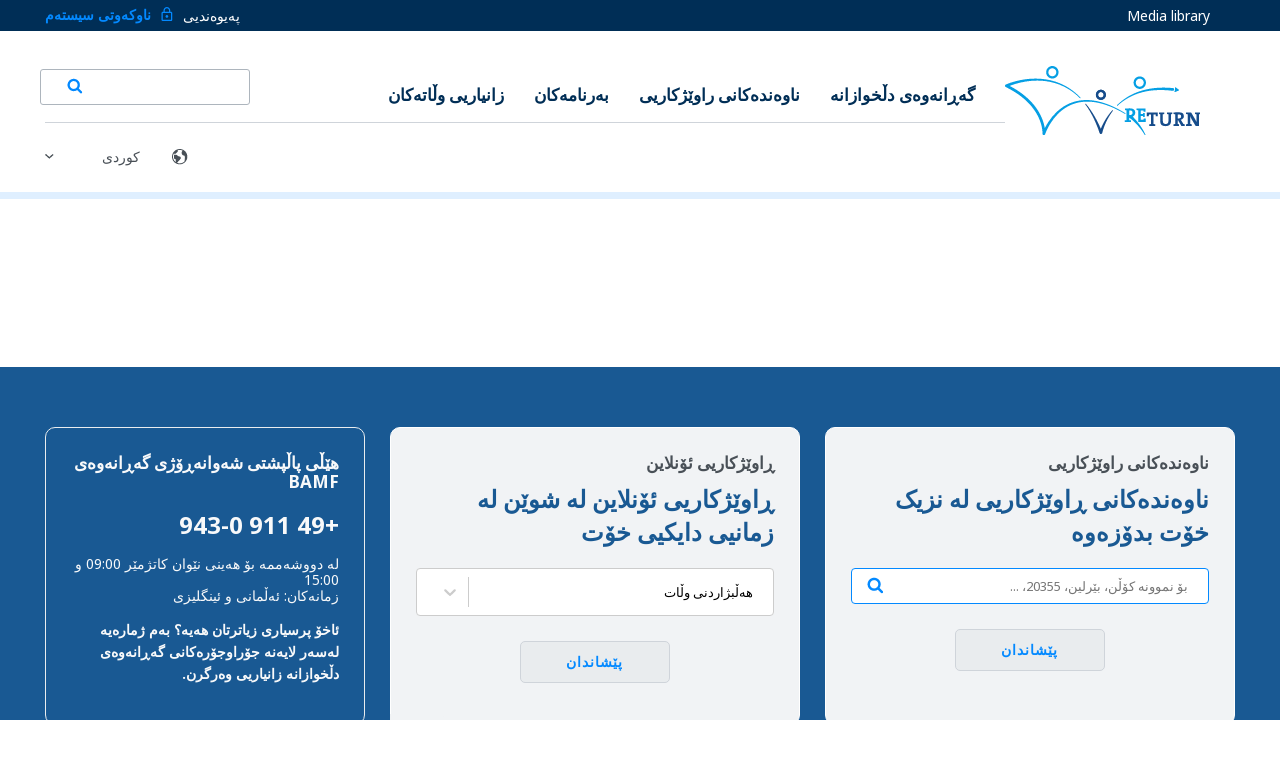

--- FILE ---
content_type: text/html; charset=utf-8
request_url: https://www.returningfromgermany.de/ku/page/faq7-beratung/
body_size: 9464
content:
<!DOCTYPE html><html lang="ku"><head><meta charSet="utf-8"/><meta name="viewport" content="width=device-width"/><link rel="preload" as="image" href="/images/lock.svg"/><link rel="preload" as="image" href="/images/logo-en-rgb.svg"/><link rel="preload" as="image" href="/images/search.svg"/><link rel="preload" as="image" href="/images/earth.svg"/><title></title><meta name="twitter:title" content=" - Returning from Germany"/><meta property="og:title" content=" - Returning from Germany"/><meta name="description"/><meta name="twitter:description"/><meta property="og:description"/><link rel="alternate" hrefLang="ku" href="https://iom-p-we-webapp-ger-rfg-002.azurewebsites.net/ku/page/undefined"/><link rel="canonical" href="https://iom-p-we-webapp-ger-rfg-002.azurewebsites.net/ku/page/undefined"/><meta name="next-head-count" content="14"/><meta charSet="utf-8"/><script defer="" async="" type="text/javascript" src="https://maps.googleapis.com/maps/api/js?language=en&amp;key=AIzaSyBCOS5_ohf9ZqHhoWDHhS-BDkFynh1O7MA"></script><link href="https://fonts.s.com/css2?family=Noto+Serif:wght@400;700&amp;display=swap" rel="stylesheet"/> <noscript><img height="1" width="1" style="display:none" src="https://www.facebook.com/tr?id=679486236345499&amp;ev=PageView&amp;noscript=1"/> </noscript><link rel="preconnect" href="https://fonts.gstatic.com" crossorigin /><link rel="preload" href="/_next/static/css/ca62e17cdca84de7.css" as="style"/><link rel="stylesheet" href="/_next/static/css/ca62e17cdca84de7.css" data-n-g=""/><noscript data-n-css=""></noscript><script defer="" nomodule="" src="/_next/static/chunks/polyfills-c67a75d1b6f99dc8.js"></script><script id="polyfill" src="https://cdnjs.cloudflare.com/polyfill/v3/polyfill.min.js?version=3.111.0&amp;features=default%2CSymbol.iterator" defer="" data-nscript="beforeInteractive"></script><script src="/_next/static/chunks/webpack-7063cc7aba72346d.js" defer=""></script><script src="/_next/static/chunks/framework-4ed89e9640adfb9e.js" defer=""></script><script src="/_next/static/chunks/main-6fd262ad7f81ca3b.js" defer=""></script><script src="/_next/static/chunks/pages/_app-ce5ec32d4bddd9f0.js" defer=""></script><script src="/_next/static/chunks/252f366e-6e3abb4eb3acf68f.js" defer=""></script><script src="/_next/static/chunks/1bfc9850-d75ee6202ea0e8ad.js" defer=""></script><script src="/_next/static/chunks/6461-bdbaa7459c371cba.js" defer=""></script><script src="/_next/static/chunks/5935-695247fa9cebb78e.js" defer=""></script><script src="/_next/static/chunks/3001-2d4db334f0cc9674.js" defer=""></script><script src="/_next/static/chunks/6676-d52913d1dc2a9071.js" defer=""></script><script src="/_next/static/chunks/pages/page/%5Bslug%5D-37e98b37db5b4eb6.js" defer=""></script><script src="/_next/static/zlumcMlrI-NqeQrxR_1IC/_buildManifest.js" defer=""></script><script src="/_next/static/zlumcMlrI-NqeQrxR_1IC/_ssgManifest.js" defer=""></script><style data-href="https://fonts.googleapis.com/css2?family=Noto+Sans:wght@400;700&display=swap">@font-face{font-family:'Noto Sans';font-style:normal;font-weight:400;font-stretch:normal;font-display:swap;src:url(https://fonts.gstatic.com/l/font?kit=o-0mIpQlx3QUlC5A4PNB6Ryti20_6n1iPHjcz6L1SoM-jCpoiyD9A99e&skey=2b960fe17823056f&v=v42) format('woff')}@font-face{font-family:'Noto Sans';font-style:normal;font-weight:700;font-stretch:normal;font-display:swap;src:url(https://fonts.gstatic.com/l/font?kit=o-0mIpQlx3QUlC5A4PNB6Ryti20_6n1iPHjcz6L1SoM-jCpoiyAaBN9e&skey=2b960fe17823056f&v=v42) format('woff')}@font-face{font-family:'Noto Sans';font-style:normal;font-weight:400;font-stretch:100%;font-display:swap;src:url(https://fonts.gstatic.com/s/notosans/v42/o-0bIpQlx3QUlC5A4PNB6Ryti20_6n1iPHjc5aPdu3mhPy1Fig.woff2) format('woff2');unicode-range:U+0460-052F,U+1C80-1C8A,U+20B4,U+2DE0-2DFF,U+A640-A69F,U+FE2E-FE2F}@font-face{font-family:'Noto Sans';font-style:normal;font-weight:400;font-stretch:100%;font-display:swap;src:url(https://fonts.gstatic.com/s/notosans/v42/o-0bIpQlx3QUlC5A4PNB6Ryti20_6n1iPHjc5ardu3mhPy1Fig.woff2) format('woff2');unicode-range:U+0301,U+0400-045F,U+0490-0491,U+04B0-04B1,U+2116}@font-face{font-family:'Noto Sans';font-style:normal;font-weight:400;font-stretch:100%;font-display:swap;src:url(https://fonts.gstatic.com/s/notosans/v42/o-0bIpQlx3QUlC5A4PNB6Ryti20_6n1iPHjc5a_du3mhPy1Fig.woff2) format('woff2');unicode-range:U+0900-097F,U+1CD0-1CF9,U+200C-200D,U+20A8,U+20B9,U+20F0,U+25CC,U+A830-A839,U+A8E0-A8FF,U+11B00-11B09}@font-face{font-family:'Noto Sans';font-style:normal;font-weight:400;font-stretch:100%;font-display:swap;src:url(https://fonts.gstatic.com/s/notosans/v42/o-0bIpQlx3QUlC5A4PNB6Ryti20_6n1iPHjc5aLdu3mhPy1Fig.woff2) format('woff2');unicode-range:U+1F00-1FFF}@font-face{font-family:'Noto Sans';font-style:normal;font-weight:400;font-stretch:100%;font-display:swap;src:url(https://fonts.gstatic.com/s/notosans/v42/o-0bIpQlx3QUlC5A4PNB6Ryti20_6n1iPHjc5a3du3mhPy1Fig.woff2) format('woff2');unicode-range:U+0370-0377,U+037A-037F,U+0384-038A,U+038C,U+038E-03A1,U+03A3-03FF}@font-face{font-family:'Noto Sans';font-style:normal;font-weight:400;font-stretch:100%;font-display:swap;src:url(https://fonts.gstatic.com/s/notosans/v42/o-0bIpQlx3QUlC5A4PNB6Ryti20_6n1iPHjc5aHdu3mhPy1Fig.woff2) format('woff2');unicode-range:U+0102-0103,U+0110-0111,U+0128-0129,U+0168-0169,U+01A0-01A1,U+01AF-01B0,U+0300-0301,U+0303-0304,U+0308-0309,U+0323,U+0329,U+1EA0-1EF9,U+20AB}@font-face{font-family:'Noto Sans';font-style:normal;font-weight:400;font-stretch:100%;font-display:swap;src:url(https://fonts.gstatic.com/s/notosans/v42/o-0bIpQlx3QUlC5A4PNB6Ryti20_6n1iPHjc5aDdu3mhPy1Fig.woff2) format('woff2');unicode-range:U+0100-02BA,U+02BD-02C5,U+02C7-02CC,U+02CE-02D7,U+02DD-02FF,U+0304,U+0308,U+0329,U+1D00-1DBF,U+1E00-1E9F,U+1EF2-1EFF,U+2020,U+20A0-20AB,U+20AD-20C0,U+2113,U+2C60-2C7F,U+A720-A7FF}@font-face{font-family:'Noto Sans';font-style:normal;font-weight:400;font-stretch:100%;font-display:swap;src:url(https://fonts.gstatic.com/s/notosans/v42/o-0bIpQlx3QUlC5A4PNB6Ryti20_6n1iPHjc5a7du3mhPy0.woff2) format('woff2');unicode-range:U+0000-00FF,U+0131,U+0152-0153,U+02BB-02BC,U+02C6,U+02DA,U+02DC,U+0304,U+0308,U+0329,U+2000-206F,U+20AC,U+2122,U+2191,U+2193,U+2212,U+2215,U+FEFF,U+FFFD}@font-face{font-family:'Noto Sans';font-style:normal;font-weight:700;font-stretch:100%;font-display:swap;src:url(https://fonts.gstatic.com/s/notosans/v42/o-0bIpQlx3QUlC5A4PNB6Ryti20_6n1iPHjc5aPdu3mhPy1Fig.woff2) format('woff2');unicode-range:U+0460-052F,U+1C80-1C8A,U+20B4,U+2DE0-2DFF,U+A640-A69F,U+FE2E-FE2F}@font-face{font-family:'Noto Sans';font-style:normal;font-weight:700;font-stretch:100%;font-display:swap;src:url(https://fonts.gstatic.com/s/notosans/v42/o-0bIpQlx3QUlC5A4PNB6Ryti20_6n1iPHjc5ardu3mhPy1Fig.woff2) format('woff2');unicode-range:U+0301,U+0400-045F,U+0490-0491,U+04B0-04B1,U+2116}@font-face{font-family:'Noto Sans';font-style:normal;font-weight:700;font-stretch:100%;font-display:swap;src:url(https://fonts.gstatic.com/s/notosans/v42/o-0bIpQlx3QUlC5A4PNB6Ryti20_6n1iPHjc5a_du3mhPy1Fig.woff2) format('woff2');unicode-range:U+0900-097F,U+1CD0-1CF9,U+200C-200D,U+20A8,U+20B9,U+20F0,U+25CC,U+A830-A839,U+A8E0-A8FF,U+11B00-11B09}@font-face{font-family:'Noto Sans';font-style:normal;font-weight:700;font-stretch:100%;font-display:swap;src:url(https://fonts.gstatic.com/s/notosans/v42/o-0bIpQlx3QUlC5A4PNB6Ryti20_6n1iPHjc5aLdu3mhPy1Fig.woff2) format('woff2');unicode-range:U+1F00-1FFF}@font-face{font-family:'Noto Sans';font-style:normal;font-weight:700;font-stretch:100%;font-display:swap;src:url(https://fonts.gstatic.com/s/notosans/v42/o-0bIpQlx3QUlC5A4PNB6Ryti20_6n1iPHjc5a3du3mhPy1Fig.woff2) format('woff2');unicode-range:U+0370-0377,U+037A-037F,U+0384-038A,U+038C,U+038E-03A1,U+03A3-03FF}@font-face{font-family:'Noto Sans';font-style:normal;font-weight:700;font-stretch:100%;font-display:swap;src:url(https://fonts.gstatic.com/s/notosans/v42/o-0bIpQlx3QUlC5A4PNB6Ryti20_6n1iPHjc5aHdu3mhPy1Fig.woff2) format('woff2');unicode-range:U+0102-0103,U+0110-0111,U+0128-0129,U+0168-0169,U+01A0-01A1,U+01AF-01B0,U+0300-0301,U+0303-0304,U+0308-0309,U+0323,U+0329,U+1EA0-1EF9,U+20AB}@font-face{font-family:'Noto Sans';font-style:normal;font-weight:700;font-stretch:100%;font-display:swap;src:url(https://fonts.gstatic.com/s/notosans/v42/o-0bIpQlx3QUlC5A4PNB6Ryti20_6n1iPHjc5aDdu3mhPy1Fig.woff2) format('woff2');unicode-range:U+0100-02BA,U+02BD-02C5,U+02C7-02CC,U+02CE-02D7,U+02DD-02FF,U+0304,U+0308,U+0329,U+1D00-1DBF,U+1E00-1E9F,U+1EF2-1EFF,U+2020,U+20A0-20AB,U+20AD-20C0,U+2113,U+2C60-2C7F,U+A720-A7FF}@font-face{font-family:'Noto Sans';font-style:normal;font-weight:700;font-stretch:100%;font-display:swap;src:url(https://fonts.gstatic.com/s/notosans/v42/o-0bIpQlx3QUlC5A4PNB6Ryti20_6n1iPHjc5a7du3mhPy0.woff2) format('woff2');unicode-range:U+0000-00FF,U+0131,U+0152-0153,U+02BB-02BC,U+02C6,U+02DA,U+02DC,U+0304,U+0308,U+0329,U+2000-206F,U+20AC,U+2122,U+2191,U+2193,U+2212,U+2215,U+FEFF,U+FFFD}</style></head><body dir="rtl"><noscript><iframe src="https://www.googletagmanager.com/ns.html?id=GTM-59PXHX4Z"
            height="0" width="0" style="display:none;visibility:hidden"></iframe></noscript><div id="__next"><div class="App"><header role="banner" class="header"><div class="header__top"><div class="container"><ul class="meta-navigation"><li class="meta-navigation__item"><a class="meta-navigation__link" href="/ku/medias/">Media library</a></li><li class="meta-navigation__item"><a class="meta-navigation__link" href="/ku/contact/">پەیوەندیی</a></li><li class="meta-navigation__item"><a class="meta-navigation__link meta-navigation__link--login" href="/ku/login/"><img alt="login" src="/images/lock.svg" width="16" height="19" decoding="async" data-nimg="1" style="color:transparent"/>ناوکەوتی سیستەم</a></li></ul></div></div><div class="container"><div class="header__content"><a class="logo" href="/ku/"><img alt="logo" src="/images/logo-en-rgb.svg" width="472" height="166" decoding="async" data-nimg="1" style="color:transparent"/></a><div class="header-right"><button class="burger"><div class="burger-icon"><div class="burger-icon__bar"></div><div class="burger-icon__bar"></div><div class="burger-icon__bar"></div></div><span class="visually-hidden">مینۆ</span></button></div><nav class="navigation"><ul class="meta-navigation meta-navigation--mobile"><li class="meta-navigation__item"><a class="meta-navigation__link" href="/ku/medias/">Media library</a></li><li class="meta-navigation__item"><a class="meta-navigation__link" href="/ku/contact/">پەیوەندیی</a></li></ul><ul class="main-navigation"><li class="main-navigation__item"><a class="main-navigation__link" href="/ku/page/voluntary-return/">گەڕانەوەی دڵخوازانە</a></li><li class="main-navigation__item"><a class="main-navigation__link" href="/ku/centres/">ناوەندەکانی راوێژکاریی</a></li><li class="main-navigation__item"><a class="main-navigation__link" href="/ku/programmes/">بەرنامەکان</a><ul class="sub-navigation"></ul></li><li class="main-navigation__item"><a class="main-navigation__link" href="/ku/countries/">زانیاریی وڵاتەکان</a></li><li class="meta-navigation__item meta-navigation__item--search"><form class="header-search"><div class="header-search__input-container"><input name="q" type="text"/></div><button class="button button-secondary button-icon" type="submit"><img alt="search" src="/images/search.svg" width="16" height="18" decoding="async" data-nimg="1" style="color:transparent"/></button><label for="header-search" class="button button-transparent button-icon"><img alt="search" src="/images/search.svg" width="16" height="18" decoding="async" data-nimg="1" style="color:transparent"/></label></form></li></ul></nav><div class="locale-select-block"><img alt="language icon" src="/images/earth.svg" width="20" height="19" decoding="async" data-nimg="1" class="locale-select-block__icon" style="color:transparent"/><div><select class="form-select form-select--language locale-select locale-select--meta" name="locale-select" id="locale-select"><option value="en">English</option><option value="de">Deutsch</option></select></div></div></div></div></header><div id="piwik"></div><div class="page undefined-page"><div class="page-header"><div class="page-header__content container"><div class="page-header__title-block"><h1 class="page-header__title"><span></span></h1></div></div></div><div id="content" class="container"><div class="page-content"><div class="grid-row"><div class="column-full"></div></div></div></div></div><footer role="banner" class="footer"><div class="container footer__section footer__section--top"><div class="footer__row footer__row--blocks"><div class="footer-block footer-block--search"><p class="footer-block__title">ناوەندەکانی راوێژکاریی</p><p class="footer-block__description">ناوەندەکانی ڕاوێژکاریی لە نزیک خۆت بدۆزەوە</p><div class="map-search__form"><div class="form__field"><input placeholder="بۆ نموونە کۆڵن، بێرلین، 20355، ..." type="text" class="form-input form-input--search"/></div><div class="form-control form-control--footer-button"><button class="button button--secondary " type="submit">پێشاندان</button></div></div></div><div class="footer-block footer-block--country"><p class="footer-block__title">ڕاوێژکاریی ئۆنلاین</p><p class="footer-block__description">ڕاوێژکاریی ئۆنلاین لە شوێن لە زمانیی دایکیی خۆت</p><div class="form-control form-control--footer"><div>Loading countries...</div></div></div><div class="footer-block footer-block--hotline"><div class="hotline"><p class="hotline__title">هێڵی پاڵپشتی شەوانەڕۆژی گەڕانەوەی BAMF</p><a class="hotline__number" href="tel:+499119430">+49 911 943-0</a><div class="hotline__info"><p class="hotline__label">لە دووشەممە بۆ هەینی نێوان کاتژمێر 09:00 و 15:00</p><p class="hotline__label">زمانەکان: ئەڵمانی و ئینگلیزی</p></div><p class="hotline__body">ئاخۆ پرسیاری زیاترتان هەیە؟ بەم ژمارەیە لەسەر لایەنە جۆراوجۆرەکانی گەڕانەوەی دڵخوازانە زانیاریی وەرگرن.</p></div></div></div></div><div class="footer__section footer__section--bottom"><div class="container"><div class="footer__row footer__row--social"><div class="networks"><div><div class="wa-networks networks__item"><a href="https://twitter.com/intent/tweet?url=https%3A%2F%2Fwww.returningfromgermany.de%2Fpage%2Ffaq7-beratung%2F&amp;text=Neues%20%C3%BCber%20freiwilige%20R%C3%BCckkehr%20auf%20www.returningfromgermany.de%20" target="_blank" rel="noopener noreferrer"><img alt="X" src="/images/icons8-x.svg" width="32" height="32" decoding="async" data-nimg="1" loading="lazy" style="color:transparent"/></a></div><div class="wa-networks networks__item"><div><img alt="X" src="/images/instagram-1-svgrepo-com.svg" width="32" height="32" decoding="async" data-nimg="1" loading="lazy" style="color:transparent"/></div></div><div class="wa-networks networks__item"><button aria-label="facebook" class="react-share__ShareButton" style="background-color:transparent;border:none;padding:0;font:inherit;color:inherit;cursor:pointer"><svg viewBox="0 0 64 64" width="32" height="32"><circle cx="32" cy="32" r="31" fill="#3b5998"></circle><path d="M34.1,47V33.3h4.6l0.7-5.3h-5.3v-3.4c0-1.5,0.4-2.6,2.6-2.6l2.8,0v-4.8c-0.5-0.1-2.2-0.2-4.1-0.2 c-4.1,0-6.9,2.5-6.9,7V28H24v5.3h4.6V47H34.1z" fill="white"></path></svg></button></div></div><span class="networks__share-link">Seite teilen</span></div></div><div class="footer__row footer__row--links"><nav class="footer-navigation"><ul class="footer-navigation__section"><li class="footer-navigation__item"><a class="footer-navigation__link" href="/ku/contact/">پەیوەندیی</a></li><li class="footer-navigation__item"><a class="footer-navigation__link" target="_blank" rel="noreferrer" href="https://online-antragsmodul.de/OAM/Login.aspx">OAM</a></li></ul><ul class="footer-navigation__section"><li class="footer-navigation__item"><a class="footer-navigation__link" href="/ku/faqs/">پرسیارە بەردەوامەکان</a></li></ul><ul class="footer-navigation__section"><li class="footer-navigation__item"><a class="footer-navigation__link" href="/ku/imprint/">تایبەتمەندییەکانی بڵاوکار</a></li><li class="footer-navigation__item"><a class="footer-navigation__link" href="/ku/terms-and-conditions/">رێسا و مەرجە گشتییەکان</a></li></ul></nav><div class="footer-joint-venture"><div class="joint-venture joint-venture--bamf"><img alt="BAMF Logo Deutsch" src="/images/logo BAMF.svg" width="148" height="85" decoding="async" data-nimg="1" loading="lazy" style="color:transparent"/><a href="http://www.bamf.de/" target="_blank" rel="noreferrer" class="joint-venture__link"></a></div><div class="joint-venture joint-venture--iom"><img alt="IOM Logo" src="/images/iom-logo.svg" width="101" height="41" decoding="async" data-nimg="1" loading="lazy" style="color:transparent"/><a href="http://germany.iom.int/" target="_blank" rel="noreferrer" class="joint-venture__link"></a></div></div></div></div><div class="footer-hint">هیچ جۆرە مافی یاسایی بۆ کەڵکوەرگرتن لە پاڵپشتیی بوونی نییە</div></div></footer></div></div><script id="__NEXT_DATA__" type="application/json">{"props":{"pageProps":{"_nextI18Next":{"initialI18nStore":{"ku":{"commons":{"meta":{"intro":"پۆرتاڵی ئاگادارکردنەوە تایبەت بە گەڕانەوەی خۆویستانە لە ئەڵمانیا. بۆ ناوەندەکانی راوێژکاری، پرۆگرامی گەڕانەوە و تیکەڵبوونی سەر لە نوێ و هەروەها زانیارییەکانی وڵات بگەڕێن.","programmes":"پرۆگرامی جیاواز بۆ گەڕانەوە هەیە کە لە رێگای ئەوانەوە دەتوانن بۆ گەڕانەوەی خۆویستانەی خۆتان یارمەتی کردەوەیی و دارایی وەربگرن، و هەروەها هەندێک پرۆگرام بۆ تیکەڵبوونی سەر لە نوێ بوونیان هەیە کە دەتوانن بۆ دەستپێکردنێکی نوێ یارمەتیتان بدەن.","centres":"ناوەندێکی راوێژکاری لە ناوچەی خۆتاندا بدۆزنەوە. دامەزراوە باشبژێوییەکان، دامەزراوە ناحکومییەکان و بەرپرسانی کاروباری کۆچبەری، زانیاری و هەروەها راوێژ پێشکەش دەکەن و دەتوانن لە بواری رێکخستنی گەڕانەوەی خۆویستانەی پشتگیریتان لێ بکەن.","centre":"%{centre} ناوەندێکی راوێژکاری سەربەخۆ/حکومییە کە دەتوانن لەوێ زانیاری و راوێژکاری تاکەکەسی، نائیجباری و بێلایەن سەبارەت بە هەلی گەڕانەوەی خۆویستانە وەربگرن.","countries":"وڵاتی سەرەکی خۆتان بنووسن و زانیاری پەیوەندیدار وەربگرن کە دەتوانێت لە رەوتی بڕیاردان و ئامادەبوون بۆ گەڕانەوەی خۆویستانەی گریمانەییتان یارمەتیتان بدات.","mediaLibrary":"لە کتێبخانەی میدیادا چیرۆکی گەڕانەوە و یەکگرتنەوە، ئیفادەی گەڕاوەکان و ڤیدیۆی ڕوونکردنەوە بە چاوێک دەبینیتەوە.","faq":"لە ژێر پرسیارە بەردەوامەکاندا زۆرترین پرسیار دەبینیت، لەوانە وەڵامەکان بە وەشانی نووسراو و دەنگی، لەسەر بابەتەکانی وەک پێشکەشکردنی داواکاری، کۆچکردن بەرەو پێشەوە، بەڵگەنامەی گەشتکردن یان ڕاوێژکاری."},"consent":{"accept":"Accept","decline":"Decline","settings":"Settings"},"countryInfoBox":{"information":"زانیاری بۆ","programmes":"بۆ گەڕانەوەی خۆویستانەی خۆتان دەتوانن لەم پرۆگرامانەی خوارەوە یارمەتی وەربگرن:","moreInformation":"زانیاری زیاتر","findCentres":"دۆزینەوەی ناوەندی راوێژکاری گەڕانەوە","submit":"پێشاندان","blockTitle":"ڕاوێژکاریی ئۆنلاین","blockDescription":"ڕاوێژکاریی ئۆنلاین لە شوێن لە زمانیی دایکیی خۆت","chooseCountry":"هەڵبژاردنی وڵات"},"navigation":{"menu":"مینۆ","centres":"ناوەندەکانی راوێژکاریی","programmes":"بەرنامەکان","countries":"زانیاریی وڵاتەکان","voluntaryReturn":"گەڕانەوەی دڵخوازانە","news":"هەواڵە نوێیەکان","files":"فایلەکان","contact":"پەیوەندیی","imprint":"تایبەتمەندییەکانی بڵاوکار","search":"گەڕان","tos":"رێسا و مەرجە گشتییەکان","register":"ناونووسی","zirfsearch":"بنکەی داتاکان ZIRF","login":"ناوکەوتی سیستەم","faq":"FAQ","cfs":"CFS","oam":"OAM","zirfs":"Zirf","profile":"Profile","helpcenter":"پرسیارە بەردەوامەکان","media":"Media library"},"footer":{"jointVenture":"بەڕێوەبەری پڕۆژە:","collaboration":"بە پشتگیریی:","navigation":"هاتوچۆ","service":"خزمەتگوزاریی","hint":"هیچ جۆرە مافی یاسایی بۆ کەڵکوەرگرتن لە پاڵپشتیی بوونی نییە"},"hotline":{"title":"هێڵی پاڵپشتی شەوانەڕۆژی گەڕانەوەی BAMF","body":"ئاخۆ پرسیاری زیاترتان هەیە؟ بەم ژمارەیە لەسەر لایەنە جۆراوجۆرەکانی گەڕانەوەی دڵخوازانە زانیاریی وەرگرن.","businessHours":"لە دووشەممە بۆ هەینی نێوان کاتژمێر 09:00 و 15:00","languages":"زمانەکان: ئەڵمانی و ئینگلیزی"},"social":{"new":"Neues über freiwilige Rückkehr auf www.returningfromgermany.de","share":"Seite teilen"},"profile":{"edit":"Edit profile"},"register":{"logout_user_page":"Log out"},"trainings":{"title":"Trainings \u0026 Tutorials"},"events":{"title":"Events \u0026 Updates"},"centres":{"blockTitle":"ناوەندەکانی راوێژکاریی","blockDescription":"ناوەندەکانی ڕاوێژکاریی لە نزیک خۆت بدۆزەوە"},"mapSearch":{"placeholder":"بۆ نموونە کۆڵن، بێرلین، 20355، ..."},"global":{"applyFilter":"جێبەجێ کردنی فیلتەر","filter":"فیلتەر","search":"گەڕان","pageContents":"ناوەڕۆکی لاپەڕەکان","overview":"سەیرێکی گشتی","moreInformation":"زانیاریی زیاتر","downloads":"داگرتنەکان","infoMaterial":"بابەتی پەیوەندیدار بە ئاگادارکردنەوە","or":"یان","enquiries":"پرسیارەکان","countryFactSheets":"پەڕەکانی زانیاریی وڵاتەکان","selectaprogram":"پرۆگرامێک هەڵبژێرن (دڵخوازانە)","zoomin":"گەورەکردنەوە","zoomout":"بچووککردنەوە","close":"داخستن","survey":"Survey","up":"بۆ لای سەرەوە","down":"scroll down","submit":"پێشاندان","more":"زیاتر","moreInformationLink":"کردنەوەی ماڵپەڕی Ifar","loadMore":"load more"}}},"de":{"commons":{"meta":{"intro":"Das Informationsportal zu freiwilliger Rückkehr aus Deutschland. Suchen Sie hier nach Beratungsstellen, Rückkehrprogrammen und Reintegrationsprogrammen sowie Länderinformationen.","programmes":"Es gibt verschiedene Rückkehrprogramme, durch die Sie organisatorische und finanzielle Unterstützung bei einer freiwilligen Rückkehr erhalten können, sowie Reintegrationsprogramme vor Ort für Ihren Neustart.","centres":"Finden Sie eine Rückkehrberatungsstelle in Ihrer Nähe. Wohlfahrtsverbände, NGOs und Ausländerbehörden bieten Informationen und Beratung sowie Hilfe bei der Organisation einer freiwilligen Rückkehr.","centre":"%{centre} ist eine %{type} Beratungsstelle, bei der Sie sich zu den Möglichkeiten einer freiwilligen Rückkehr informieren und individuell, unverbindlich und ergebnisoffen beraten lassen können.","countries":"Geben Sie hier Ihr Herkunftsland ein und erhalten Sie relevante Informationen, die Ihnen bei der Entscheidungsfindung und der Vorbereitung einer möglichen freiwilligen Rückkehr helfen können.","country":"Finden Sie hier Informationen darüber welche Rückkehr– und Reintegrationsprogramme für %{country} zur Verfügung stehen und welche weiteren Informationsmöglichkeiten existieren.","voluntaryReturn":"Die freiwillige Ausreise ist eine Möglichkeit für Migrantinnen und Migranten, die überlegen, in ihr Herkunftsland zurückzukehren. Finden Sie hier alle relevanten Informationen zum generellen Prozess einer freiwilligen Rückkehr.","contact":"Kontaktieren Sie hier das Team von Returning from Germany um generelle Fragen sowie Feedback zur Website zu übermitteln.","calendar":"Kalender","mediaLibrary":"In der Mediathek finden Sie auf einen Blick Rückkehr- und Reintegrationsgeschichten, Erfahrungsberichte von Rückkehrenden und Erklärvideos.","faq":"Unter FAQ finden Sie die am häufigsten gestellten Fragen, inklusive Antworten in Wort- und Hörfassung zu Themenbereichen wie Antragstellung, Weiterwanderung, Resiedokumente oder Beratung.","search":"Die Suchfunktion hilft Ihnen unter anderem Programme, Länder, oder spezialisierte Informationen zu finden.","news":"Unter Neuigkeiten finden Sie unter anderem aktuelle Information zu Programmänderungen, neuen Projekten, Schulungen für Rückkehrberatende oder Veranstaltungen.","resetPassword":"Setzen Sie Ihr Passwort für Ihr Konto zurück, um weiterhin auf Dienste zuzugreifen.","forgotPassword":"Setzen Sie Ihr vergessenes Passwort zurück. Folgen Sie den Anweisungen, um schnell wieder Zugang zu Ihrem Konto zu erhalten.","login":"Loggen Sie sich ein, um auf Ihr persönliches Dashboard und die Ressourcen des Informationsportals zur freiwilligen Rückkehr aus Deutschland zuzugreifen"},"consent":{"accept":"Akzeptieren","decline":"Ablehnen","settings":"Einstellungen","save":"Speichern","close":"Schließen","settingsTitle":"Informationen die wir sammeln","settingsLead":"Here you can see and adjust what information we collect about you","analyticalCookiesTitle":"Analytische Cookies","analyticalCookiesText":"Diese Cookies ermöglichen es uns, Besucher und Traffic-Quellen zu messen, damit wir die Leistung unserer Webseite optimieren können. Sie helfen uns zu verstehen, welche Seiten am häufigsten oder am seltensten abgerufen werden und wie sich Nutzer auf der Seite bewegen. Diese Cookies sammeln aggregierte und anonymisierte Informationen. Wenn Sie diese Cookies nicht aktivieren, können wir Ihren Besuch unserer Seite nicht erfassen und sind nicht in der Lage, die Leistung der Seite zu kontrollieren. Verwendete Cookies: Piwik Cookies.","necessaryCookiesTitle":"Unbedingt notwendige Cookies","alwaysRequired":"(immer benötigt)","necessaryCookiesText":"Diese Cookies benötigen wir für den Betrieb der Webseite. Sie werden in der Regel nur als Reaktion auf Nutzer-Aktionen gesetzt, etwa auf Anpassungen der Datenschutzeinstellungen. Über Einstellungen in Ihrem Browser können Sie das Setzen dieser Cookies blockieren oder eine Benachrichtigung anfordern. Teile der Seite könnten dann nicht funktionieren. Diese Cookies speichern keine personenbezogenen Informationen."},"countryInfoBox":{"information":"Informationen zu","programmes":"Mit folgenden Programmen können Sie bei Ihrer freiwilligen Rückkehr unterstützt werden:","moreInformation":"Mehr Informationen","findCentres":"Rückkehreratungsstellen suchen","chooseCountry":"Land auswählen","submit":"anzeigen","blockTitle":"Online Beratung","blockDescription":"Online Beratung vor Ort in Ihrer Muttersprache"},"navigation":{"menu":"Menü","centres":"Beratungsstellen","programmes":"Programme","countries":"Länderinformationen","voluntaryReturn":"Rückkehrprozess","news":"Neuigkeiten","files":"Dateien","contact":"Kontakt","imprint":"Impressum","search":"Suche","tos":"AGB","login":"Login","zirfsearch":"ZIRF","faq":"FAQ","reaggarp":"REAG/GARP","supportProgrammes":"Förderprogramme","zirffaq":"ZIRF/FAQ","updates":"Neuigkeiten","profile":"Profil","calendar":"Kalender","oam":"OAM","helpcenter":"Häufig gestellte Fragen (FAQs)","zirfs":"Zirf","cfs":"CFS","sign":"Gebärdensprache","easy":"Leichte Sprache","meda":"Vulnerable Gruppen","downloads":"Downloads","techSupport":"Technischer Support","media":"Mediathek","shopping_cart":"Bestellungen"},"footer":{"jointVenture":"Ein Projekt von:","collaboration":"Mit Unterstützung von:","navigation":"Navigation","service":"Service","hint":"Es gibt keinen Rechtsanspruch auf Unterstützung."},"hotline":{"title":"BAMF Rückkehrhotline","body":"Haben Sie weitere Fragen? Unter dieser Nummer erhalten Sie Auskunft zu den verschiedenen Aspekten der freiwilligen Rückkehr.","businessHours":"von Montag bis Freitag zwischen 9:00 und 15:00 Uhr","languages":"Sprachen: Deutsch und Englisch"},"social":{"new":"Neues über freiwilige Rückkehr auf www.returningfromgermany.de","share":"Seite teilen"},"profile":{"edit":"Profil bearbeiten"},"register":{"logout_user_page":"Log out"},"trainings":{"title":"Trainings \u0026 Tutorials"},"events":{"title":"Veranstaltungen \u0026 Neuigkeiten"},"centres":{"blockTitle":"Beratungsstellen","blockDescription":"Finden Sie Beratungsstellen in Ihrer Nähe"},"mapSearch":{"placeholder":"z.B. Köln, Berlin, 20355, ..."},"shopping_cart":{"products":{"title":"Produkte"},"orders":{"title":"meine Bestellungen"}},"global":{"applyFilter":"Filter anwenden","filter":"Filter","search":"Suchen","pageContents":"Seiteninhalte","overview":"Übersicht","moreInformation":"Mehr Informationen","moreInformationLink":"Webseite öffnen","downloads":"Downloads","infoMaterial":"Infomaterial","or":"oder","enquiries":"Anfragen","countryFactSheets":"Länderinformationsblätter","selectaprogram":"Wählen Sie ein Programm aus (optional)","zoomin":"Zoom in","zoomout":"Zoom out","close":"Schließen","survey":"Umfrage","up":"nach oben","down":"runterscrollen","submit":"anzeigen","more":"mehr","open":"öffnen","loadMore":"mehr laden"},"filesection":{"logged_files":"Zugangsbeschränkte Dokumente verfügbar, bitte loggen Sie sich ein."}}}},"initialLocale":"ku","ns":["commons"],"userConfig":{"i18n":{"locales":["de","en","fr","sr","ru","sq","ar","fa","ps","ku","es","tr"],"defaultLocale":"de"},"localePath":"/home/site/wwwroot/frontend/public/locales","reloadOnPrerender":false,"default":{"i18n":{"locales":["de","en","fr","sr","ru","sq","ar","fa","ps","ku","es","tr"],"defaultLocale":"de"},"localePath":"/home/site/wwwroot/frontend/public/locales","reloadOnPrerender":false}}},"page":{"message":"not found"}},"__N_SSG":true},"page":"/page/[slug]","query":{"slug":"faq7-beratung"},"buildId":"zlumcMlrI-NqeQrxR_1IC","isFallback":false,"gsp":true,"locale":"ku","locales":["de","en","fr","sr","ru","sq","ar","fa","ps","ku","es","tr"],"defaultLocale":"de","scriptLoader":[{"id":"gtm-script","strategy":"afterInteractive","dangerouslySetInnerHTML":{"__html":"\n              (function(w,d,s,l,i){w[l]=w[l]||[];w[l].push({'gtm.start':\n              new Date().getTime(),event:'gtm.js'});var f=d.getElementsByTagName(s)[0],\n              j=d.createElement(s),dl=l!='dataLayer'?'\u0026l='+l:'';j.async=true;j.src=\n              'https://www.googletagmanager.com/gtm.js?id='+i+dl;f.parentNode.insertBefore(j,f);\n              })(window,document,'script','dataLayer','GTM-59PXHX4Z');\n            "}},{"id":"fb-pixel","strategy":"afterInteractive","dangerouslySetInnerHTML":{"__html":"\n              !function(f,b,e,v,n,t,s)\n              {if(f.fbq)return;n=f.fbq=function(){n.callMethod?\n              n.callMethod.apply(n,arguments):n.queue.push(arguments)};\n              if(!f._fbq)f._fbq=n;n.push=n;n.loaded=!0;n.version='2.0';\n              n.queue=[];t=b.createElement(e);t.async=!0;\n              t.src=v;s=b.getElementsByTagName(e)[0];\n              s.parentNode.insertBefore(t,s)}(window, document,'script',\n              'https://connect.facebook.net/en_US/fbevents.js');\n              fbq('init', '679486236345499');\n              fbq('track', 'PageView');\n            "}},{"id":"object-fit-polyfill","strategy":"lazyOnload","src":"https://cdnjs.cloudflare.com/ajax/libs/object-fit-images/3.2.4/ofi.min.js","crossOrigin":"anonymous"}]}</script></body></html>

--- FILE ---
content_type: application/javascript; charset=UTF-8
request_url: https://www.returningfromgermany.de/_next/static/chunks/pages/imprint-6009516e15da38e0.js
body_size: 1181
content:
(self.webpackChunk_N_E=self.webpackChunk_N_E||[]).push([[8553],{46330:function(i,e,n){(window.__NEXT_P=window.__NEXT_P||[]).push(["/imprint",function(){return n(4364)}])},80146:function(i,e,n){"use strict";var t=n(85893),r=n(63010),s=n(9008),a=n.n(s);e.Z=i=>{let{title:e,description:n,locale:s,path:c,slug:l}=i;const m=(0,r.SV)();let o="".concat(m,"/").concat(s).concat(c);l&&(o+="/".concat(l)),o=o.endsWith("/")?o:"".concat(o,"/");const p="".concat(m,"/images/logo-en-rgb.svg");return(0,t.jsxs)(a(),{children:[(0,t.jsx)("title",{children:e}),(0,t.jsx)("meta",{name:"description",content:n||e}),(0,t.jsx)("meta",{property:"og:title",content:e}),(0,t.jsx)("meta",{property:"og:description",content:n||e}),(0,t.jsx)("meta",{property:"og:type",content:"website"}),(0,t.jsx)("meta",{property:"og:url",content:o}),(0,t.jsx)("meta",{property:"og:image",content:p}),(0,t.jsx)("meta",{name:"twitter:card",content:"summary_large_image"}),(0,t.jsx)("meta",{name:"twitter:title",content:e}),(0,t.jsx)("meta",{name:"twitter:description",content:n||e}),(0,t.jsx)("meta",{name:"twitter:image",content:p}),(0,t.jsx)("meta",{name:"robots",content:"index, follow"}),(0,t.jsx)("link",{rel:"canonical",href:o}),(0,t.jsx)("link",{rel:"alternate",hrefLang:s,href:o})]})}},4364:function(i,e,n){"use strict";n.r(e),n.d(e,{__N_SSG:function(){return l}});var t=n(85893),r=n(33001),s=n(37303),a=n(11163),c=n(80146);var l=!0;e.default=()=>{const{t:i}=(0,s.$G)(["country","commons"]),e=(0,a.useRouter)().locale;return(0,t.jsxs)(r.Z,{children:[(0,t.jsx)(c.Z,{title:i("navigation.imprint",{ns:"commons"}),description:i("navigation.imprint",{ns:"commons"}),locale:e,path:"/imprint"}),(0,t.jsxs)("div",{className:"page",children:[(0,t.jsx)("div",{className:"page-header",children:(0,t.jsx)("div",{className:"container",children:(0,t.jsx)("div",{className:"page-header__content",children:(0,t.jsx)("h1",{className:"page-header__title page-header__title--imprint",children:i("navigation.imprint",{ns:"commons"})})})})}),(0,t.jsx)("div",{className:"container",children:(0,t.jsxs)("div",{className:"page-content page-content--imprint",children:[(0,t.jsx)("div",{className:"page-article",children:(0,t.jsxs)("ul",{children:[(0,t.jsxs)("li",{className:"page-contact-list",children:[(0,t.jsxs)("strong",{children:[i("imprint.iom",{ns:"imprint"}),i("imprint.germanOffice",{ns:"imprint"})]}),(0,t.jsxs)("ul",{children:[(0,t.jsxs)("li",{children:[(0,t.jsx)("p",{children:"Charlottenstra\xdfe 68"}),(0,t.jsx)("p",{children:"10117 Berlin"}),(0,t.jsx)("p",{children:"Deutschland"})]}),(0,t.jsxs)("li",{children:["Email: ",(0,t.jsx)("a",{href:"mailto:IOM-Germany@iom.int",children:"IOM-Germany@iom.int"})]})]})]}),(0,t.jsxs)("li",{className:"page-contact-list",children:[(0,t.jsx)("strong",{children:i("imprint.bamf",{ns:"imprint"})}),(0,t.jsxs)("ul",{children:[(0,t.jsxs)("li",{children:[(0,t.jsx)("p",{children:"Frankenstr. 210"}),(0,t.jsx)("p",{children:"90461 N\xfcrnberg"}),(0,t.jsx)("p",{children:"Deutschland"})]}),(0,t.jsxs)("li",{children:["Email: ",(0,t.jsx)("a",{href:"mailto:info@bamf.bund.de",children:"info@bamf.bund.de"})]})]})]})]})}),(0,t.jsxs)("div",{className:"page-article",children:[(0,t.jsx)("h4",{className:"page-article__title",children:i("imprint.onlineService",{ns:"imprint"})}),(0,t.jsx)("strong",{children:i("imprint.disclaimer",{ns:"imprint"})}),(0,t.jsx)("p",{children:i("imprint.disclaimerText1",{ns:"imprint"})}),(0,t.jsx)("p",{children:i("imprint.disclaimerText2",{ns:"imprint"})}),(0,t.jsx)("p",{children:i("imprint.disclaimerText3",{ns:"imprint"})}),(0,t.jsx)("p",{children:i("imprint.disclaimerText4",{ns:"imprint"})})]}),(0,t.jsxs)("div",{className:"page-article",children:[(0,t.jsx)("h4",{className:"page-article__title",children:i("imprint.copyright",{ns:"imprint"})}),(0,t.jsx)("p",{children:i("imprint.copyrightText1",{ns:"imprint"})}),(0,t.jsx)("p",{children:i("imprint.copyrightText2",{ns:"imprint"})})]}),(0,t.jsxs)("div",{className:"page-article",children:[(0,t.jsx)("h4",{className:"page-article__title",children:i("imprint.programming",{ns:"imprint"})}),(0,t.jsx)("p",{children:(0,t.jsx)("a",{href:"https://www.iom.int/",target:"_blank",rel:"noreferrer",children:"www.iom.int"})})]}),(0,t.jsxs)("div",{className:"page-article",children:[(0,t.jsx)("h4",{className:"page-article__title",children:i("imprint.illustration",{ns:"imprint"})}),(0,t.jsx)("p",{children:(0,t.jsx)("a",{href:"https://www.infografik.pro/",target:"_blank",rel:"noreferrer",children:"www.infografik.pro"})})]}),(0,t.jsxs)("div",{className:"page-article",children:[(0,t.jsx)("h4",{className:"page-article__title",children:i("imprint.hosting",{ns:"imprint"})}),(0,t.jsx)("p",{children:"Microsoft Azure (Platform as a Service \u2013 PaaS)"})]})]})})]})]})}}},function(i){i.O(0,[1228,5445,6461,3001,9774,2888,179],(function(){return e=46330,i(i.s=e);var e}));var e=i.O();_N_E=e}]);

--- FILE ---
content_type: application/javascript; charset=UTF-8
request_url: https://www.returningfromgermany.de/_next/static/chunks/pages/medias-05fed9bede66aa0a.js
body_size: 1923
content:
(self.webpackChunk_N_E=self.webpackChunk_N_E||[]).push([[6434],{83660:function(e,t,a){(window.__NEXT_P=window.__NEXT_P||[]).push(["/medias",function(){return a(91770)}])},26095:function(e,t,a){"use strict";var n=a(85893),s=a(67294),i=a(37303),c=a(11358),o=a.n(c),r=a(30381),l=a.n(r),d=a(88448),m=a(78744),p=a(13913),h=a(63010),g=a(41664),u=a.n(g);t.Z=e=>{let{type:t,error:a,locale:c}=e;const{t:r}=(0,i.$G)("media"),[g,v]=(0,s.useState)([]),[_,j]=(0,s.useState)(0),[x,f]=(0,s.useState)([]),[N,y]=(0,s.useState)(0);(0,s.useEffect)((()=>{b(),w()}),[]),(0,s.useEffect)((()=>{S()}),[t,_]);const w=()=>{let e="".concat((0,d.SV)(),"/api/medias/_count/");t&&(e+="?type=".concat(t)),fetch(e).then((e=>e.json())).then((e=>{y(e.count)})).catch((e=>console.error("Error fetching media count:",e)))},S=async()=>{let e=new URL("".concat((0,d.SV)(),"/api/medias/"));e.searchParams.append("limit",4),e.searchParams.append("skip",_),t&&e.searchParams.append("type",t);try{const t=await fetch(e.toString());if(200===t.status){const e=await t.json();v(e)}else v([])}catch(a){console.error("Error fetching media data:",a)}},b=()=>{const e="".concat((0,d.SV)(),"/api/mediaCategories/");fetch(e).then((e=>e.json())).then((e=>f(e))).catch((e=>console.error("Error fetching media categories:",e)))},E=e=>{const t=e.selected;j(4*t)};return a?(0,n.jsx)("code",{children:JSON.stringify(a)}):(0,n.jsx)("div",{id:"content",className:"page page--medias",children:(0,n.jsxs)("div",{className:"container",children:[(0,n.jsx)("div",{className:"page-header__content",children:(0,n.jsx)("h1",{className:"page-header__title page-header__title--events",children:(0,n.jsx)("span",{children:r("medias.title")})})}),(0,n.jsxs)("div",{className:"page-layout",children:[(()=>{const e=[{name:r("medias.all"),type:""},...x.map((e=>({name:e.translatedName[c]||e.name,type:e.name})))];return(0,n.jsx)("ul",{className:"logged__navigation",children:e.map((e=>{const a=t===e.type||!t&&""===e.type,s="logged__navigation-btn".concat(a?" logged__navigation-btn--active":"");return(0,n.jsx)("li",{className:"logged__navigation-item",children:(0,n.jsx)(u(),{className:s,href:"/medias/".concat(e.type),children:e.name})},e.name)}))})})(),0===g.length?(0,n.jsx)("p",{className:"empty-content",children:r("medias.empty")}):(0,n.jsxs)("div",{className:"medias",children:[(0,n.jsx)("div",{className:"medias__content",children:null===g||void 0===g?void 0:g.map((e=>{var t,a,s;const i=(null===e||void 0===e||null===(t=e.Video)||void 0===t?void 0:t[c])||(null===(a=e.Video)||void 0===a?void 0:a.de),o={height:"250",width:"560",playerVars:{cc_lang_pref:c,origin:(0,d.SV)()}};return(0,n.jsxs)("div",{className:"medias__item",children:[(0,n.jsxs)("div",{className:"medias__item-subheading",children:[l()(e.publishedDate).format("DD.MM.YYYY"),","," ",null===e||void 0===e||null===(s=e.category)||void 0===s?void 0:s.map((e=>"".concat((null===e||void 0===e?void 0:e.translatedName)&&(null===e||void 0===e?void 0:e.translatedName[c]),", ")))]}),(0,n.jsx)("h4",{className:"medias__item-heading",children:(null===e||void 0===e?void 0:e.fieldtitle)&&(null===e||void 0===e?void 0:e.fieldtitle[c])}),i?(0,n.jsx)(p.Z,{videoId:i,opts:o,onReady:e=>e.target.pauseVideo()}):(0,n.jsx)("img",{src:"/images/rfg-video-placeholder.png",alt:"Placeholder"}),(0,n.jsx)(m.Z,{lines:2,more:r("medias.show_more"),less:r("medias.show_less"),className:"medias__item-content",expanded:!1,children:(0,n.jsx)("div",{dangerouslySetInnerHTML:(0,h.KU)(e,c,"description")})})]},e.slug)}))}),N>4&&(0,n.jsx)("div",{className:"pagination-wrap",children:(0,n.jsx)(o(),{previousLabel:"<",nextLabel:">",pageCount:Math.ceil(N/4),onPageChange:E,containerClassName:"pagination",activeClassName:"active"})})]})]})]})})}},80146:function(e,t,a){"use strict";var n=a(85893),s=a(63010),i=a(9008),c=a.n(i);t.Z=e=>{let{title:t,description:a,locale:i,path:o,slug:r}=e;const l=(0,s.SV)();let d="".concat(l,"/").concat(i).concat(o);r&&(d+="/".concat(r)),d=d.endsWith("/")?d:"".concat(d,"/");const m="".concat(l,"/images/logo-en-rgb.svg");return(0,n.jsxs)(c(),{children:[(0,n.jsx)("title",{children:t}),(0,n.jsx)("meta",{name:"description",content:a||t}),(0,n.jsx)("meta",{property:"og:title",content:t}),(0,n.jsx)("meta",{property:"og:description",content:a||t}),(0,n.jsx)("meta",{property:"og:type",content:"website"}),(0,n.jsx)("meta",{property:"og:url",content:d}),(0,n.jsx)("meta",{property:"og:image",content:m}),(0,n.jsx)("meta",{name:"twitter:card",content:"summary_large_image"}),(0,n.jsx)("meta",{name:"twitter:title",content:t}),(0,n.jsx)("meta",{name:"twitter:description",content:a||t}),(0,n.jsx)("meta",{name:"twitter:image",content:m}),(0,n.jsx)("meta",{name:"robots",content:"index, follow"}),(0,n.jsx)("link",{rel:"canonical",href:d}),(0,n.jsx)("link",{rel:"alternate",hrefLang:i,href:d})]})}},91770:function(e,t,a){"use strict";a.r(t),a.d(t,{__N_SSG:function(){return l}});var n=a(85893),s=a(11163),i=a(37303),c=a(33001),o=a(26095),r=a(80146);var l=!0;t.default=e=>{const{t:t}=(0,i.$G)("media"),a=(0,s.useRouter)().locale,l=t("medias.title");return(0,n.jsxs)(c.Z,{title:l,children:[(0,n.jsx)(r.Z,{title:l,description:l,locale:a,path:"/medias"}),(0,n.jsx)(o.Z,{locale:a})]})}}},function(e){e.O(0,[1228,5445,4885,6461,2988,3913,3001,9774,2888,179],(function(){return t=83660,e(e.s=t);var t}));var t=e.O();_N_E=t}]);

--- FILE ---
content_type: application/javascript; charset=UTF-8
request_url: https://www.returningfromgermany.de/_next/static/chunks/pages/contact-a01b5a29fe52076a.js
body_size: 3949
content:
(self.webpackChunk_N_E=self.webpackChunk_N_E||[]).push([[9335],{66405:function(e,t,n){(window.__NEXT_P=window.__NEXT_P||[]).push(["/contact",function(){return n(91029)}])},80146:function(e,t,n){"use strict";var r=n(85893),a=n(63010),o=n(9008),i=n.n(o);t.Z=e=>{let{title:t,description:n,locale:o,path:c,slug:s}=e;const d=(0,a.SV)();let p="".concat(d,"/").concat(o).concat(c);s&&(p+="/".concat(s)),p=p.endsWith("/")?p:"".concat(p,"/");const l="".concat(d,"/images/logo-en-rgb.svg");return(0,r.jsxs)(i(),{children:[(0,r.jsx)("title",{children:t}),(0,r.jsx)("meta",{name:"description",content:n||t}),(0,r.jsx)("meta",{property:"og:title",content:t}),(0,r.jsx)("meta",{property:"og:description",content:n||t}),(0,r.jsx)("meta",{property:"og:type",content:"website"}),(0,r.jsx)("meta",{property:"og:url",content:p}),(0,r.jsx)("meta",{property:"og:image",content:l}),(0,r.jsx)("meta",{name:"twitter:card",content:"summary_large_image"}),(0,r.jsx)("meta",{name:"twitter:title",content:t}),(0,r.jsx)("meta",{name:"twitter:description",content:n||t}),(0,r.jsx)("meta",{name:"twitter:image",content:l}),(0,r.jsx)("meta",{name:"robots",content:"index, follow"}),(0,r.jsx)("link",{rel:"canonical",href:p}),(0,r.jsx)("link",{rel:"alternate",hrefLang:o,href:p})]})}},91029:function(e,t,n){"use strict";n.r(t),n.d(t,{__N_SSG:function(){return u}});var r=n(85893),a=n(67294),o=n(11163),i=n(37303),c=n(34853),s=n(33001),d=n(80146);const p="unsubmitted",l="invalid_response",h="success";var u=!0;t.default=()=>{const e=(0,o.useRouter)(),t=(0,a.useRef)(null),[n,u]=(0,a.useState)(p),[f,m]=(0,a.useState)(!0),{t:g}=(0,i.$G)(["commons","contact"]),v=e.locale,x=g("meta.contact",{ns:"commons"}),_=g("navigation.contact",{ns:"commons"});return(0,r.jsxs)(s.Z,{title:_,children:[(0,r.jsx)(d.Z,{title:_,description:x,locale:v,path:"/contact"}),(0,r.jsx)("div",{className:"page",children:(0,r.jsxs)("div",{className:"page__content page__content--contact container",children:[(0,r.jsx)("div",{className:"page-header",children:(0,r.jsx)("div",{className:"page-header__content",children:(0,r.jsx)("h1",{className:"page-header__title page-header__title--contact",children:(0,r.jsx)("span",{children:g("navigation.contact",{ns:"commons"})})})})}),(0,r.jsxs)("div",{id:"content",className:"page-content page-content--contact",children:[(0,r.jsxs)("p",{className:"page__contact-text",children:[g("contact.lede",{ns:"contact"}),(0,r.jsx)("a",{href:"mailto:info@returningfromgermany.de",className:"page__contact-email",children:"ReturningFromGermany@iom.int"})]}),(0,r.jsxs)("form",{onSubmit:async e=>{e.preventDefault();try{const t=new FormData(e.target),n=Object.fromEntries(t);if(!(await fetch("/api/contact",{method:"POST",headers:{"Content-Type":"application/json"},body:JSON.stringify(n)})).ok)return void u(l);u(h)}catch(n){u(l)}t.current.reset(),m(!0),window.scrollTo(0,0)},children:[n===h&&(0,r.jsxs)("div",{className:"message message--success",children:[(0,r.jsx)("h3",{className:"message__headline",children:g("contact.thankYou",{ns:"contact"})}),(0,r.jsx)("p",{className:"message__body",children:g("contact.thankYouText",{ns:"contact"})})]}),n===l&&(0,r.jsx)("div",{className:"message message--error",children:(0,r.jsx)("h3",{className:"message__headline",children:g("contact.failed",{ns:"contact"})})}),(0,r.jsx)("div",{className:"form__field form__field--contact",children:(0,r.jsx)("input",{className:"form-input form-input--contact",placeholder:g("contact.firstName",{ns:"contact"}),id:"first-name",name:"first-name",type:"text"})}),(0,r.jsx)("div",{className:"form__field form__field--contact",children:(0,r.jsx)("input",{className:"form-input form-input--contact",placeholder:g("contact.email",{ns:"contact"}),id:"email",name:"email",type:"email",required:!0})}),(0,r.jsx)("div",{className:"form__field form__field--contact",children:(0,r.jsx)("textarea",{className:"form-input form-input--contact form-input--contact-textarea",placeholder:g("contact.message",{ns:"contact"}),id:"message",name:"message",rows:"16",required:!0})}),(0,r.jsxs)("div",{className:"form__field form__field--contact form__field--checkbox",children:[(0,r.jsx)("input",{className:"form-checkbox",type:"checkbox",value:"",id:"invalidCheck",required:!0}),(0,r.jsx)("label",{className:"form-checkbox-label",htmlFor:"invalidCheck",dangerouslySetInnerHTML:{__html:g("contact.agreeconditions",{ns:"contact"})}})]}),(0,r.jsx)("div",{className:"recapcha-wrap",children:(0,r.jsx)(c.Z,{ref:t,size:"normal",sitekey:"6LdHp8cqAAAAAGRDCh9j6oHF1J_axKgANibNvXyQ",onChange:e=>{m(!e)},hl:v})}),(0,r.jsx)("div",{className:"form-control form-control--contact-button",children:(0,r.jsx)("button",{className:"button button--primary ".concat(f?"button--primary--disabled ":""),type:"submit",disabled:f,children:g("contact.submit",{ns:"contact"})})})]})]})]})})]})}},34853:function(e,t,n){"use strict";n.d(t,{Z:function(){return y}});var r=n(67294),a=n(45697),o=n.n(a),i=["sitekey","onChange","theme","type","tabindex","onExpired","onErrored","size","stoken","grecaptcha","badge","hl","isolated"];function c(){return c=Object.assign?Object.assign.bind():function(e){for(var t=1;t<arguments.length;t++){var n=arguments[t];for(var r in n)Object.prototype.hasOwnProperty.call(n,r)&&(e[r]=n[r])}return e},c.apply(this,arguments)}function s(e){if(void 0===e)throw new ReferenceError("this hasn't been initialised - super() hasn't been called");return e}function d(e,t){return d=Object.setPrototypeOf?Object.setPrototypeOf.bind():function(e,t){return e.__proto__=t,e},d(e,t)}var p=function(e){var t,n;function a(){var t;return(t=e.call(this)||this).handleExpired=t.handleExpired.bind(s(t)),t.handleErrored=t.handleErrored.bind(s(t)),t.handleChange=t.handleChange.bind(s(t)),t.handleRecaptchaRef=t.handleRecaptchaRef.bind(s(t)),t}n=e,(t=a).prototype=Object.create(n.prototype),t.prototype.constructor=t,d(t,n);var o=a.prototype;return o.getCaptchaFunction=function(e){return this.props.grecaptcha?this.props.grecaptcha.enterprise?this.props.grecaptcha.enterprise[e]:this.props.grecaptcha[e]:null},o.getValue=function(){var e=this.getCaptchaFunction("getResponse");return e&&void 0!==this._widgetId?e(this._widgetId):null},o.getWidgetId=function(){return this.props.grecaptcha&&void 0!==this._widgetId?this._widgetId:null},o.execute=function(){var e=this.getCaptchaFunction("execute");if(e&&void 0!==this._widgetId)return e(this._widgetId);this._executeRequested=!0},o.executeAsync=function(){var e=this;return new Promise((function(t,n){e.executionResolve=t,e.executionReject=n,e.execute()}))},o.reset=function(){var e=this.getCaptchaFunction("reset");e&&void 0!==this._widgetId&&e(this._widgetId)},o.forceReset=function(){var e=this.getCaptchaFunction("reset");e&&e()},o.handleExpired=function(){this.props.onExpired?this.props.onExpired():this.handleChange(null)},o.handleErrored=function(){this.props.onErrored&&this.props.onErrored(),this.executionReject&&(this.executionReject(),delete this.executionResolve,delete this.executionReject)},o.handleChange=function(e){this.props.onChange&&this.props.onChange(e),this.executionResolve&&(this.executionResolve(e),delete this.executionReject,delete this.executionResolve)},o.explicitRender=function(){var e=this.getCaptchaFunction("render");if(e&&void 0===this._widgetId){var t=document.createElement("div");this._widgetId=e(t,{sitekey:this.props.sitekey,callback:this.handleChange,theme:this.props.theme,type:this.props.type,tabindex:this.props.tabindex,"expired-callback":this.handleExpired,"error-callback":this.handleErrored,size:this.props.size,stoken:this.props.stoken,hl:this.props.hl,badge:this.props.badge,isolated:this.props.isolated}),this.captcha.appendChild(t)}this._executeRequested&&this.props.grecaptcha&&void 0!==this._widgetId&&(this._executeRequested=!1,this.execute())},o.componentDidMount=function(){this.explicitRender()},o.componentDidUpdate=function(){this.explicitRender()},o.handleRecaptchaRef=function(e){this.captcha=e},o.render=function(){var e=this.props,t=(e.sitekey,e.onChange,e.theme,e.type,e.tabindex,e.onExpired,e.onErrored,e.size,e.stoken,e.grecaptcha,e.badge,e.hl,e.isolated,function(e,t){if(null==e)return{};var n,r,a={},o=Object.keys(e);for(r=0;r<o.length;r++)n=o[r],t.indexOf(n)>=0||(a[n]=e[n]);return a}(e,i));return r.createElement("div",c({},t,{ref:this.handleRecaptchaRef}))},a}(r.Component);p.displayName="ReCAPTCHA",p.propTypes={sitekey:o().string.isRequired,onChange:o().func,grecaptcha:o().object,theme:o().oneOf(["dark","light"]),type:o().oneOf(["image","audio"]),tabindex:o().number,onExpired:o().func,onErrored:o().func,size:o().oneOf(["compact","normal","invisible"]),stoken:o().string,hl:o().string,badge:o().oneOf(["bottomright","bottomleft","inline"]),isolated:o().bool},p.defaultProps={onChange:function(){},theme:"light",type:"image",tabindex:0,size:"normal",badge:"bottomright"};var l=n(8679),h=n.n(l);function u(){return u=Object.assign||function(e){for(var t=1;t<arguments.length;t++){var n=arguments[t];for(var r in n)Object.prototype.hasOwnProperty.call(n,r)&&(e[r]=n[r])}return e},u.apply(this,arguments)}var f={},m=0;var g="onloadcallback";function v(){return"undefined"!==typeof window&&window.recaptchaOptions||{}}var x,_,b=(x=function(){var e=v(),t=e.useRecaptchaNet?"recaptcha.net":"www.google.com";return e.enterprise?"https://"+t+"/recaptcha/enterprise.js?onload="+g+"&render=explicit":"https://"+t+"/recaptcha/api.js?onload="+g+"&render=explicit"},_=(_={callbackName:g,globalName:"grecaptcha",attributes:v().nonce?{nonce:v().nonce}:{}})||{},function(e){var t=e.displayName||e.name||"Component",n=function(t){var n,a;function o(e,n){var r;return(r=t.call(this,e,n)||this).state={},r.__scriptURL="",r}a=t,(n=o).prototype=Object.create(a.prototype),n.prototype.constructor=n,n.__proto__=a;var i=o.prototype;return i.asyncScriptLoaderGetScriptLoaderID=function(){return this.__scriptLoaderID||(this.__scriptLoaderID="async-script-loader-"+m++),this.__scriptLoaderID},i.setupScriptURL=function(){return this.__scriptURL="function"===typeof x?x():x,this.__scriptURL},i.asyncScriptLoaderHandleLoad=function(e){var t=this;this.setState(e,(function(){return t.props.asyncScriptOnLoad&&t.props.asyncScriptOnLoad(t.state)}))},i.asyncScriptLoaderTriggerOnScriptLoaded=function(){var e=f[this.__scriptURL];if(!e||!e.loaded)throw new Error("Script is not loaded.");for(var t in e.observers)e.observers[t](e);delete window[_.callbackName]},i.componentDidMount=function(){var e=this,t=this.setupScriptURL(),n=this.asyncScriptLoaderGetScriptLoaderID(),r=_,a=r.globalName,o=r.callbackName,i=r.scriptId;if(a&&"undefined"!==typeof window[a]&&(f[t]={loaded:!0,observers:{}}),f[t]){var c=f[t];return c&&(c.loaded||c.errored)?void this.asyncScriptLoaderHandleLoad(c):void(c.observers[n]=function(t){return e.asyncScriptLoaderHandleLoad(t)})}var s={};s[n]=function(t){return e.asyncScriptLoaderHandleLoad(t)},f[t]={loaded:!1,observers:s};var d=document.createElement("script");for(var p in d.src=t,d.async=!0,_.attributes)d.setAttribute(p,_.attributes[p]);i&&(d.id=i);var l=function(e){if(f[t]){var n=f[t].observers;for(var r in n)e(n[r])&&delete n[r]}};o&&"undefined"!==typeof window&&(window[o]=function(){return e.asyncScriptLoaderTriggerOnScriptLoaded()}),d.onload=function(){var e=f[t];e&&(e.loaded=!0,l((function(t){return!o&&(t(e),!0)})))},d.onerror=function(){var e=f[t];e&&(e.errored=!0,l((function(t){return t(e),!0})))},document.body.appendChild(d)},i.componentWillUnmount=function(){var e=this.__scriptURL;if(!0===_.removeOnUnmount)for(var t=document.getElementsByTagName("script"),n=0;n<t.length;n+=1)t[n].src.indexOf(e)>-1&&t[n].parentNode&&t[n].parentNode.removeChild(t[n]);var r=f[e];r&&(delete r.observers[this.asyncScriptLoaderGetScriptLoaderID()],!0===_.removeOnUnmount&&delete f[e])},i.render=function(){var t=_.globalName,n=this.props,a=(n.asyncScriptOnLoad,n.forwardedRef),o=function(e,t){if(null==e)return{};var n,r,a={},o=Object.keys(e);for(r=0;r<o.length;r++)n=o[r],t.indexOf(n)>=0||(a[n]=e[n]);return a}(n,["asyncScriptOnLoad","forwardedRef"]);return t&&"undefined"!==typeof window&&(o[t]="undefined"!==typeof window[t]?window[t]:void 0),o.ref=a,(0,r.createElement)(e,o)},o}(r.Component),a=(0,r.forwardRef)((function(e,t){return(0,r.createElement)(n,u({},e,{forwardedRef:t}))}));return a.displayName="AsyncScriptLoader("+t+")",a.propTypes={asyncScriptOnLoad:o().func},h()(a,e)})(p),y=b}},function(e){e.O(0,[1228,5445,6461,3001,9774,2888,179],(function(){return t=66405,e(e.s=t);var t}));var t=e.O();_N_E=t}]);

--- FILE ---
content_type: application/javascript; charset=UTF-8
request_url: https://www.returningfromgermany.de/_next/static/chunks/pages/faqs-339b5ae5f0b431a1.js
body_size: 2322
content:
(self.webpackChunk_N_E=self.webpackChunk_N_E||[]).push([[1188],{11198:function(e,t,a){(window.__NEXT_P=window.__NEXT_P||[]).push(["/faqs",function(){return a(89212)}])},5324:function(e,t,a){"use strict";var n=a(85893),s=a(67294);t.Z=e=>{let{audioUrl:t,handleCurrentPlayingAudio:a}=e;const c=(0,s.useRef)();return(0,n.jsx)("div",{children:(0,n.jsx)("audio",{className:"faq-audio-control",preload:"none",controls:!0,ref:c,src:t,onPlay:function(){a(c.current)}})})}},3352:function(e,t,a){"use strict";a.d(t,{Z:function(){return f}});var n=a(85893),s=a(67294),c=a(37303),l=a(63010),i=a(25935),o=a(5324);var r=e=>{let{locale:t,faq:a}=e;const[c,r]=(0,s.useState)(0),[d,f]=(0,s.useState)(null),m=e=>{r(e===c?0:e)},u=e=>{d&&d!=e&&d.pause(),f(e)},h=e=>{let a;return e.audio&&e.audio[t]&&(a=e.audio[t]),a&&a.mimetype&&a.mimetype.startsWith("audio/")?(0,n.jsx)(o.Z,{handleCurrentPlayingAudio:u,audioUrl:(0,l.qm)({file:a})}):null};return(0,n.jsx)("div",{className:"faq__tab",children:a.cmsfield.map(((e,a)=>{if("textBlock"===e.cmsfieldtype){if(e.fieldtitle[t]){let s=c===a?"faq__item faq__item--hidden":"faq__item faq__item--active",l=c===a?"faq__content faq__content--active":"faq__content faq__content--hidden",o=c===a?"faq__toogle faq__toogle--close":"faq__toogle";return(0,n.jsxs)("div",{className:s,children:[(0,n.jsxs)("div",{className:"faq__header",onClick:()=>m(a),children:[(0,n.jsx)("p",{className:"faq__title",children:e.fieldtitle[t]}),(0,n.jsx)("button",{className:o,onClick:()=>m(a)})]}),(0,n.jsxs)("div",{className:l,children:[e&&e.htmltext&&e.htmltext[t]&&(0,n.jsx)("div",{className:"faq__text",children:(0,i.ZP)(e.htmltext[t].html)}),(0,n.jsxs)("div",{className:"faq__media",children:[" ",h(e)," "]})]})]},e.fieldtitle[t])}if(e.htmltext&&e.htmltext[t])return(0,n.jsx)("div",{className:"faq__subtitle",dangerouslySetInnerHTML:{__html:e.htmltext[t].html}},"faq-subtitle-".concat(e.htmltext[t].html))}}))})},d=a(16219);var f=e=>{let{faqs:t,layout:a,layoutFAQ:i,locale:o}=e;const[f,m]=(0,s.useState)("faq2"),[u,h]=(0,s.useState)(!1),[q,_]=(0,s.useState)(null),[x,p]=(0,s.useState)(1400),{t:g}=(0,c.$G)(["faq","commons"]);(0,s.useEffect)((()=>(p(window.innerWidth),window.addEventListener("resize",(()=>{p(window.innerWidth)})),()=>{window.removeEventListener("resize",(()=>{p(window.innerWidth)}))})),[]);const j=e=>{"page"===a?m(e.target.value):"component"!==a&&"auth"!==a||_(e.target.value),h(!0)},v=()=>{m(q||"faq2")},N=()=>(0,n.jsx)("div",{className:"page-header",children:(0,n.jsx)("div",{className:"page-header__content",children:(0,n.jsx)("h1",{className:"page-header__title",children:(0,n.jsx)("span",{children:g("navigation.faq",{ns:"commons"})})})})}),b=()=>{switch(a){case"component":return(0,n.jsxs)("div",{className:"faq-heading",children:[(0,n.jsx)("h2",{className:"faq-heading__title",children:g("faq.title",{ns:"faq"})}),(0,n.jsx)("p",{className:"faq-heading__greeting",children:g("faq.greeting",{ns:"faq"})})]});case"page":return x<770?N():null;case"auth":return(0,n.jsxs)("div",{className:"faq-heading",children:[(0,n.jsx)("h2",{className:"faq-heading__title",children:g("faq.auth_title",{ns:"faq"})}),(0,n.jsx)("p",{className:"faq-heading__greeting",children:g("faq.auth_greeting",{ns:"faq"})})]});case"recent":return(0,n.jsx)("div",{className:"faq-heading",children:(0,n.jsx)("h2",{className:"faq-heading__title",children:g("faq.recent_title",{ns:"faq"})})})}},y=()=>{let e=[];return t.map((t=>{t.cmsfield.map((a=>{"card"===a.cmsfieldtype&&e.push((0,n.jsx)("option",{value:t.slug,dangerouslySetInnerHTML:(0,l.KU)(a,o)},t.slug))}))})),e},w=()=>{let e=[];return t&&t.map((t=>{t.cmsfield.map((a=>{if("card"===a.cmsfieldtype){let s=f===t.slug?"faq__button faq__button--active":"faq__button";e.push((0,n.jsx)("button",{className:s,onClick:()=>m(t.slug),dangerouslySetInnerHTML:(0,l.KU)(a,o)},t.slug))}}))})),e},S=()=>{const e="faq-menu faq-menu--".concat(a);return"page"===a?(0,n.jsx)("div",{className:e,children:x<770?(0,n.jsx)("select",{className:"form-select form-select--faq",name:"faq-tabs",id:"faq-tabs",onChange:j,children:y()}):w()}):"component"===a||"auth"===a?(0,n.jsx)("div",{className:e,children:(0,n.jsxs)("div",{className:"form-field form-field--faq-component",children:[(0,n.jsxs)("select",{className:"form-select form-select--faq-component",name:"faq-tabs",id:"faq-tabs",onChange:j,children:[!u&&(0,n.jsx)("option",{label:g("faq.select_topic",{ns:"faq"}),disabled:!0,defaultValue:!0,children:g("faq.select_topic",{ns:"faq"})}),y()]}),(0,n.jsx)("div",{className:"form-control form-control--faq-button",children:(0,n.jsx)("button",{onClick:v,className:"button button--secondary",children:g("global.submit",{ns:"commons"})})})]})}):void 0},k=()=>{let e=[];return t.map((t=>{t.slug===f&&e.push((0,n.jsx)(r,{locale:o,faq:t},"faq-tab-".concat(t.slug)))})),e};return(0,n.jsxs)("div",{className:"faq-recent-content",children:[!0===i&&(()=>{const e=a?"faq faq--".concat(a):"faq",t=a?"faq-container faq-container--".concat(a):"faq-container",s=a?"component"===a?"faq-content faq-content--".concat(a):"page-layout faq-content faq-content--".concat(a):"faq-content";return(0,n.jsx)("div",{className:e,children:(0,n.jsx)("div",{className:"container",children:(0,n.jsxs)("div",{className:t,children:[b(),(0,n.jsx)("div",{className:s,children:(0,n.jsxs)("div",{className:"component"!==a&&"page-layout__content",children:[S(),(0,n.jsxs)("div",{className:"faq-tabs",children:[x>=770&&"page"===a&&N(),k()]})]})})]})})})})(),!0!==i&&(()=>{const e=a?"faq faq--".concat(a):"faq",t=a?"faq-container faq-container--".concat(a):"faq-container",s=a?"component"===a?"faq-content faq-content--".concat(a):"page-layout faq-content faq-content--".concat(a):"faq-content";return(0,n.jsx)("div",{className:e,children:(0,n.jsxs)("div",{className:t,children:[b(),(0,n.jsxs)("div",{className:s,children:[(0,n.jsx)("div",{className:"component"!==a?"page-layout__sidebar page-layout__sidebar--nav":"",children:S()}),(0,n.jsx)("div",{className:"component"!==a?"page-layout__content":"faq-header-description",children:(0,n.jsxs)("div",{className:"faq-tabs",children:[x>=770&&"page"===a&&N(),d.UR.includes(o)&&(0,n.jsx)("label",{dangerouslySetInnerHTML:{__html:g("faq.info",{ns:"faq"})}}),k()]})})]})]})})})()]})}},80146:function(e,t,a){"use strict";var n=a(85893),s=a(63010),c=a(9008),l=a.n(c);t.Z=e=>{let{title:t,description:a,locale:c,path:i,slug:o}=e;const r=(0,s.SV)();let d="".concat(r,"/").concat(c).concat(i);o&&(d+="/".concat(o)),d=d.endsWith("/")?d:"".concat(d,"/");const f="".concat(r,"/images/logo-en-rgb.svg");return(0,n.jsxs)(l(),{children:[(0,n.jsx)("title",{children:t}),(0,n.jsx)("meta",{name:"description",content:a||t}),(0,n.jsx)("meta",{property:"og:title",content:t}),(0,n.jsx)("meta",{property:"og:description",content:a||t}),(0,n.jsx)("meta",{property:"og:type",content:"website"}),(0,n.jsx)("meta",{property:"og:url",content:d}),(0,n.jsx)("meta",{property:"og:image",content:f}),(0,n.jsx)("meta",{name:"twitter:card",content:"summary_large_image"}),(0,n.jsx)("meta",{name:"twitter:title",content:t}),(0,n.jsx)("meta",{name:"twitter:description",content:a||t}),(0,n.jsx)("meta",{name:"twitter:image",content:f}),(0,n.jsx)("meta",{name:"robots",content:"index, follow"}),(0,n.jsx)("link",{rel:"canonical",href:d}),(0,n.jsx)("link",{rel:"alternate",hrefLang:c,href:d})]})}},89212:function(e,t,a){"use strict";a.r(t),a.d(t,{__N_SSG:function(){return r}});var n=a(85893),s=(a(67294),a(11163)),c=a(3352),l=a(33001),i=a(37303),o=a(80146);var r=!0;t.default=e=>{let{faqs:t}=e;const{t:a}=(0,i.$G)(["commons","faq","contact"]),r=(0,s.useRouter)().locale;return(0,n.jsxs)(l.Z,{children:[(0,n.jsx)(o.Z,{title:a("navigation.faq",{ns:"commons"})+" - "+a("faq.description",{ns:"faq"}),description:a("meta.faq",{ns:"commons"}),locale:r,path:"/faqs"}),(0,n.jsx)("div",{className:"page page__faq",children:(0,n.jsx)("div",{className:"container",children:(0,n.jsx)("div",{className:"page__content page__content--faq",children:(0,n.jsx)(c.Z,{locale:r,layout:"page",faqs:t})})})})]})}}},function(e){e.O(0,[1228,5445,6461,5935,3001,9774,2888,179],(function(){return t=11198,e(e.s=t);var t}));var t=e.O();_N_E=t}]);